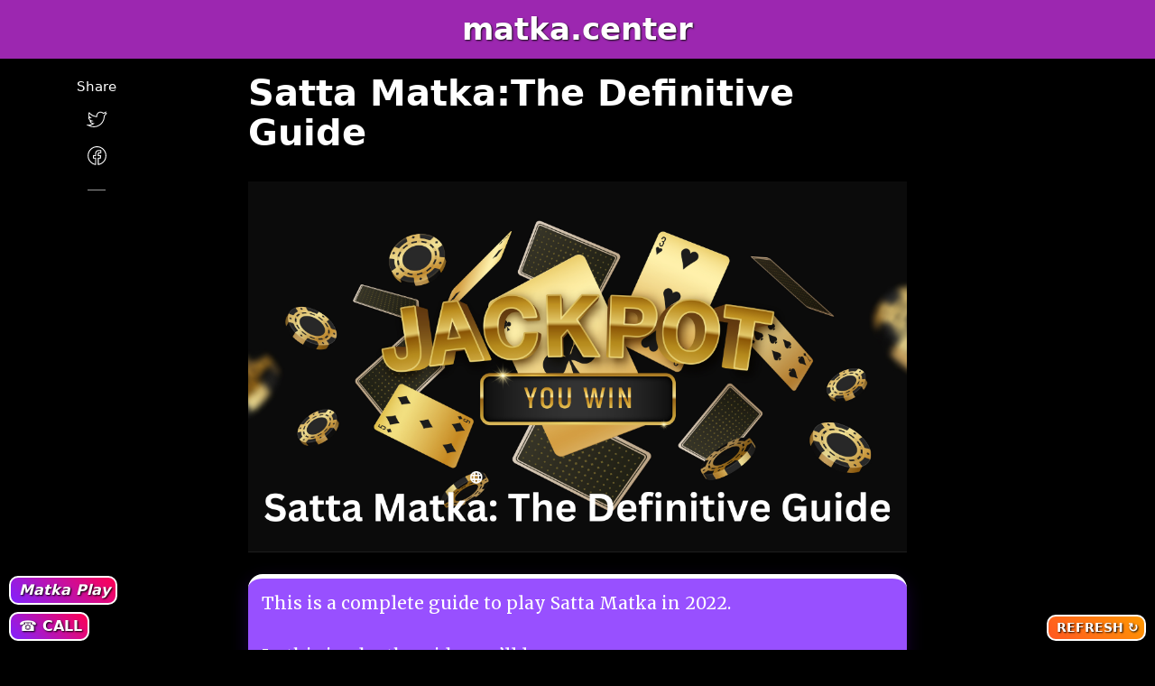

--- FILE ---
content_type: text/html; charset=UTF-8
request_url: https://matka.center/blog/satta-matka-guide.php
body_size: 8407
content:
<!DOCTYPE html>
<html lang="en">
<head>
<meta name="viewport" content="width=device-width, initial-scale=1, shrink-to-fit=no">
<link rel='shortcut icon' href='https://matka.center/images/icon.png' alt="matka center icon" type='image/x-icon' />
<meta http-equiv="Content-Type" content="text/html; charset=utf-8" />
<meta name="googlebot" content="index, follow, max-snippet:-1, max-image-preview:large, max-video-preview:-1" />
<title>Satta Matka: The Definitive Guide (2023)</title>
<meta name="description" content="A complete guide to satta matka.Learn how to play satta matka and other game like satta matta matka to get matka results. ">
<meta name="Keywords" content="Satta Matka, Matka Result, Kalyan Matka, Matka Center, Matkacenter, Satta Matta Matka, Online Matka, Satta, Matka, dpboss" />
<link rel="canonical" href="https://matka.center/blog/satta-matka-guide.php">
<meta name="twitter:site" content="@matkacenter">
<meta property="og:type" content="article">
<meta property="og:locale" content="en_IN">
<meta property="og:site_name" content="matkacenter">
<meta property="og:image" content="https://matka.center/images/matka-logo.png" />
<meta property="og:url" content="https://matka.center/blog/satta-matka-guide.php">
<meta property="og:title" content="Satta Matka: The Definitive Guide (2023)">
<meta property="og:description" content="A complete guide to satta matka.Learn how to play satta matka and other game like satta matta matka to get matka results.">
<meta property="og:image:width" content="200" />
<meta property="og:image:height" content="200" />
<meta name="robots" content="index, follow">
<meta name="twitter:card" content="summary_large_image">
<meta name="twitter:creator" content="@matkacenter">
<meta name="twitter:image" content="https://twitter.com/matkacenter/photo" />
<meta name="twitter:url" content="https://twitter.com/matkacenter" />
<meta name="google-site-verification" content="FiLxmRh26kH5lngkJiPh71QIzlT0u2CMuEgCtTgcGN0" />


<!-- Bootstrap core CSS -->
<link href="assets/css/bootstrap.min.css" rel="stylesheet">
<!-- Fonts -->
<link href="https://maxcdn.bootstrapcdn.com/font-awesome/4.7.0/css/font-awesome.min.css" rel="stylesheet">
<link href="https://fonts.googleapis.com/css?family=Righteous%7CMerriweather:300,300i,400,400i,700,700i" rel="stylesheet">
<!-- Custom styles for this template -->
<link href="assets/css/mediumish.css" rel="stylesheet">
</head>
<body>

<header id="myHeader">
matka.center
</header>

<!-- Begin Article
================================================== -->
<div class="container">
	<div class="row">

		<!-- Begin Fixed Left Share -->
		<div class="col-md-2 col-xs-12">
			<div class="share">
				<p>
					Share
				</p>
				<ul>
					<li>
					<a target="_blank" href="#">
					<svg class="svgIcon-use" width="29" height="29" viewbox="0 0 29 29"><path d="M21.967 11.8c.018 5.93-4.607 11.18-11.177 11.18-2.172 0-4.25-.62-6.047-1.76l-.268.422-.038.5.186.013.168.012c.3.02.44.032.6.046 2.06-.026 3.95-.686 5.49-1.86l1.12-.85-1.4-.048c-1.57-.055-2.92-1.08-3.36-2.51l-.48.146-.05.5c.22.03.48.05.75.08.48-.02.87-.07 1.25-.15l2.33-.49-2.32-.49c-1.68-.35-2.91-1.83-2.91-3.55 0-.05 0-.01-.01.03l-.49-.1-.25.44c.63.36 1.35.57 2.07.58l1.7.04L7.4 13c-.978-.662-1.59-1.79-1.618-3.047a4.08 4.08 0 0 1 .524-1.8l-.825.07a12.188 12.188 0 0 0 8.81 4.515l.59.033-.06-.59v-.02c-.05-.43-.06-.63-.06-.87a3.617 3.617 0 0 1 6.27-2.45l.2.21.28-.06c1.01-.22 1.94-.59 2.73-1.09l-.75-.56c-.1.36-.04.89.12 1.36.23.68.58 1.13 1.17.85l-.21-.45-.42-.27c-.52.8-1.17 1.48-1.92 2L22 11l.016.28c.013.2.014.35 0 .52v.04zm.998.038c.018-.22.017-.417 0-.66l-.498.034.284.41a8.183 8.183 0 0 0 2.2-2.267l.97-1.48-1.6.755c.17-.08.3-.02.34.03a.914.914 0 0 1-.13-.292c-.1-.297-.13-.64-.1-.766l.36-1.254-1.1.695c-.69.438-1.51.764-2.41.963l.48.15a4.574 4.574 0 0 0-3.38-1.484 4.616 4.616 0 0 0-4.61 4.613c0 .29.02.51.08.984l.01.02.5-.06.03-.5c-3.17-.18-6.1-1.7-8.08-4.15l-.48-.56-.36.64c-.39.69-.62 1.48-.65 2.28.04 1.61.81 3.04 2.06 3.88l.3-.92c-.55-.02-1.11-.17-1.6-.45l-.59-.34-.14.67c-.02.08-.02.16 0 .24-.01 2.12 1.55 4.01 3.69 4.46l.1-.49-.1-.49c-.33.07-.67.12-1.03.14-.18-.02-.43-.05-.64-.07l-.76-.09.23.73c.57 1.84 2.29 3.14 4.28 3.21l-.28-.89a8.252 8.252 0 0 1-4.85 1.66c-.12-.01-.26-.02-.56-.05l-.17-.01-.18-.01L2.53 21l1.694 1.07a12.233 12.233 0 0 0 6.58 1.917c7.156 0 12.2-5.73 12.18-12.18l-.002.04z"></path></svg>
					</a>
					</li>
					<li>
					<a target="_blank" href="#">
					<svg class="svgIcon-use" width="29" height="29" viewbox="0 0 29 29"><path d="M16.39 23.61v-5.808h1.846a.55.55 0 0 0 .546-.48l.36-2.797a.551.551 0 0 0-.547-.62H16.39V12.67c0-.67.12-.813.828-.813h1.474a.55.55 0 0 0 .55-.55V8.803a.55.55 0 0 0-.477-.545c-.436-.06-1.36-.116-2.22-.116-2.5 0-4.13 1.62-4.13 4.248v1.513H10.56a.551.551 0 0 0-.55.55v2.797c0 .304.248.55.55.55h1.855v5.76c-4.172-.96-7.215-4.7-7.215-9.1 0-5.17 4.17-9.36 9.31-9.36 5.14 0 9.31 4.19 9.31 9.36 0 4.48-3.155 8.27-7.43 9.15M14.51 4C8.76 4 4.1 8.684 4.1 14.46c0 5.162 3.75 9.523 8.778 10.32a.55.55 0 0 0 .637-.543v-6.985a.551.551 0 0 0-.55-.55H11.11v-1.697h1.855a.55.55 0 0 0 .55-.55v-2.063c0-2.02 1.136-3.148 3.03-3.148.567 0 1.156.027 1.597.06v1.453h-.924c-1.363 0-1.93.675-1.93 1.912v1.78c0 .3.247.55.55.55h2.132l-.218 1.69H15.84c-.305 0-.55.24-.55.55v7.02c0 .33.293.59.623.54 5.135-.7 9.007-5.11 9.007-10.36C24.92 8.68 20.26 4 14.51 4"></path></svg>
					</a>
					</li>
				</ul>
				<div class="sep">
				</div>
			</div>
		</div>
		<!-- End Fixed Left Share -->

		<!-- Begin Post -->
		<div class="col-md-8 col-md-offset-2 col-xs-12">
			<div class="mainheading">
				<h1 class="posttitle"> <strong>Satta Matka:</strong>The Definitive Guide</h1>
			</div>

			<!-- Begin Featured Image -->
			<img class="featured-image img-fluid" src="assets/img/satta-matka-guide.png" alt="satta matka guide">
			<!-- End Featured Image -->

			<!-- Begin Post Content -->
			<div class="article-post" >
				<div class="div-2" style="text-align: left !important; ">
					<p>This is a complete guide to play Satta Matka in 2022.</p>
					<p>In this in-depth guide you&rsquo;ll learn:</p>
    					<li>How to select best game for you</li>
    					<li>How to find perfect Satta Matka number</li>
    					<li>How to invest money on game</li>
    					<li>Lots more</li>
    				<p>So if you&rsquo;re ready to go &ldquo;all in&rdquo; with Satta Matka, this guide is for you.</p>
    				<p>Let&rsquo;s dive right in.</p>
    				<div class="h4">
    					Table of Content
    					<ol>
    						<li>Satta Matka Fundamentals</li>
    						<li>List of Games</li>
    						<li>Trusted Website Checklist</li>
   						 	<li>How to find Satta Matka Number</li>
    						<li>Invest Money like a Pro</li>
    						<li>Advance Strategy &amp; Techniques</li>
    						<li>Case Study&nbsp;</li>
    						<li>Conclusion</li>
						</ol>
    				</div>
    				<p><strong>CHAPTER 1</strong></p>
    				<h2>Satta Matka Fundamentals</h2>
    				<p>In this chapter, I will help you understand basic fundamental information about&nbsp; <a href="https://matka.center/">Satta Matka</a>.&nbsp;</p>
					<p>Satta Matka is a type of game where users will place money on numbers. It&rsquo;s a type of gambling where your winning depends upon two factors, one is information about the game and second is your luck.</p>
					<p>Satta Matka was started by Mr Ratan Khatri and Mr Kalyan Ji Bhagat early at the age of 60s.&nbsp;</p>
					<p>Initially Satta Matka was played on the opening and closing rate of cotton which is transmitted from New York Cotton Exchange to Bombay Cotton Exchange.&nbsp;</p>
					<p>Satta Matka is the only Indian originated gambling or lottery game which is played widely all over India. The player in this game belongs to every age group from different demographics and financial conditions.</p>
					<p>The #1 thing that makes Satta Matka so famous and effective than other lottery games in the market is that any person of any age group can play the game and there is no specific skill set required to play the game.</p>
					<p>As you know Satta Matka initially played offline at particular locations. Nowadays Satta Matka is played online through websites and applications. Does the player trust on Online Satta Matka?</p>
					<p>Let&rsquo;s find out&hellip;</p>
					<h3>Does the player trust on Online Satta Matka?</h3>
					<p>I&rsquo;m not going to bore you with millions of stats.</p>
					<p>Instead, I&apos;m going to quickly show you how&nbsp; <a href="https://matka.center/">Online Satta Matka</a> &nbsp;is BEST.</p>
					<p>With the data we are getting from our Analytics or from Google Trends stats shows that there is a more than 500% hike in user base after introducing Online Satta Matka.</p>
					<p>This super high stats is probably why 90% of the hosts shifted to the online channel either by website or by application. With research conducted in between the hosts, they consider Online Satta Matka &ldquo;Important&rdquo; or &ldquo;Very Important&rdquo;.</p>
					<h3>Why Does Online Satta Matka Work?</h3>
					<p>Why does Online Satta Matka work so well?</p>
					<p>#1: Online Medium Players can play from anywhere.</p>
					<p>#2: People WANT to get Quick information and results.</p>
					<p>#3: Online Satta Matka connects people very fast.</p>
					<p>#4: Easy source of earning handsome money.</p>
					<p>#5: Players are getting all the information about the game at their fingertips.</p>
					<p><strong>CHAPTER 2</strong></p>
					<h2>List of Games</h2>
					<p>The first step in Satta Matka is to know about games and process to play the games;</p>
					<p>In this chapter, I&rsquo;m going to show you an exact list of games which are famous and easy to play.</p>
					<p>In fact,</p>
					<p>These are the list of games which i played these days and i used to grow my revenue to 20,00,000 total.</p>
					<p>Let&rsquo;s see!</p>
					<h2>List of top Satta Matka Games&nbsp;</h2>
					<p>If you&rsquo;re like most people, you are aware of only a few games which are quite popular and potential players in those games are high.&nbsp;</p>
					<p>So if you are new and see the probability to win the game then you are a fool, because there are more experienced players who have been playing the same game for many years.</p>
					<p>So, if you want to win the game please read this article carefully.</p>
					<p>Here i&rsquo;ve mentioned the list in ascending order from top to bottom so that players play according to their game and it helps them to decrease the chance of losing a game.</p>
					<p>List of all Satta Matka Games in India;</p>
						<ol>
						    <li>Satta Matka</li>
						    <li>Madhur Matka</li>
						    <li>Matka</li>
						    <li>Kalyan</li>
						    <li>Dpboss</li>
    						<li>Satta Matta Matka</li>
    						<li>Rajdhani Day and Night</li>
    						<li>Kalyan Matka</li>
    						<li>Sridevi Day and Night</li>
    						<li>Balaji Day and Night</li>
    						<li>Syndicate Day and Night</li>
    						<li>Dhanlaxmi Day and Night</li>
    						<li>Gali Night and Day</li>
    						<li>Disawar Online</li>
    						<li>Madhuri Matka</li>
    						<li>Kuber Balaji</li>
    						<li>Janta Day</li>
    						<li>Boothnath Night</li>
    						<li>Faridabad Matka&nbsp;</li>
    						<li>Milan Day</li>
    						<li>Boss Matka</li>
    						<li>Mumbai Matka</li>
						</ol>
						<p>Here is the list of top and most played Satta Matka games. Now it&rsquo;s on the player which game he wants to play.</p>
						<p>I&rsquo;ve initially tried a game where the investment amount is low and no of players is also less.</p>
						<p>In this way I gained experience and meanwhile I made lots of money which helped me to understand and play other games.</p>
						<p> <strong>CHAPTER 3</strong></p>
						<h2>Trusted Website Checklist</h2>
						<p>If you reach here and read my article it means you are going on the right path to become Satta King.</p>
						<p>As you know according to the latest stats published by the Satta Matka authority there are more than 200 + websites as well as applications available in the market to play Satta Matka and their related games online.&nbsp;</p>
						<p>But, there is another shocking news for new players: a lot of websites giving fake promises and taking money from the players.&nbsp;</p>
						<p>Here I will list some of the websites who&rsquo;s service as well as they will allow you to play multiple games at same time.</p>
						<h3>List of top 10 websites to play Satta Matka Online</h3>
						<ol>
    						<li>Matka center</li>
    						<li><p>Kalyanmatka center</li>
    						<li>Dpboss center</li>
    						<li>Matkaplay center</li>
    						<li>Kolkataff center</li>
    						<li>Sattamattamatka center</li>
						    <li>Dpboss net</li>
						    <li>Bossmatka center</li>
						    <li>Sattamatkagods net</li>
						    <li>Sattamatka report</li>
						</ol>
						<p>These are the most trusted and verified websites by the experienced player and their traffic is also in millions. It means a lot of players visit this website to play and get information about different types of Matka games.</p>
						<blockquote><p>I&rsquo;m playing all my Matka games from these websites only.</p></blockquote>
						<p>Do you know matka.center is one the top rated and providing fastest Satta Matka result online!</p>
						<p> <strong>CHAPTER 4</strong></p>
						<h2>How to find Satta Matka Number</h2>
						<p>It&rsquo;s time where you need to learn how to find Satta Mata numbers.</p>
						<p>As you all know in the Satta Matka the main thing that you need to learn is to find the Satta Matka Number on which you will place your bet/money.</p>
						<p>The main concept behind the number is you will get a list of numbers arranged in a table, you have to find the number by performing a simple calculation and if your number matches with the organizers number you won the match and become Satta King.</p>
						<p>Entire Matka game depends upon the set of numbers and calculation involved with the number.</p>
						<p>If the opponent gets 10, A, 3 then in increasing order he has 130. Here Ace defines 1 and 10 defines 0. One has the least value and 10 has the highest value. Similarly, if he gets 2, 7, 4 then it will become 247. Now the opponent&rsquo;s card will be called as OPEN so 130 cards are the open card and his card is 247 is the CLOSE card. But there is a trick here: all numbers have to be added so that we can get a single number which would be our open figure so if we add 1+3+0 = 4 we get four so we call it 4 open with 130 cards commonly known as Pana or panel. Same with close 2+4+7 = 13. But wait, now we get a 2 digit number so what will be our single figure, here we&rsquo;ll have to choose the last digit of this number or one&rsquo;s place so we call 3 would be our figure. So 130&ndash;4 is our open and 247&ndash;3 is our close. With this, we get a JODI number which is 43, a combination of the open and close figure.</p>
						<p>The above calculation is stated as an example in the similar way you need to perform the calculation.&nbsp;</p>
						<p>Calculations might be changed according to the game as the organizers of the game are different and there is no one regulatory body for Satta Matka.</p>
						<p> <strong>CHAPTER 5</strong></p>
						<h2>Invest Money Like a Pro</h2>
						<p>As you all know Satta Matka is a type of gambling or lottery game and it involves investment of money on numbers.</p>
						<p>There are lots of money risks involved in this game so, as a guide here I will provide a list of some proven tips and tricks that will help players to save money and make them win games.</p>
						<h3>6 Proven Tips to Invest Money In Satta Matka Game</h3>
						<ol>
    						<li>First, understand the game carefully and start investing small amounts for at least 10 games to know the process and calculation involved in the game.</li>
    						<li>Out of n numbers of games in Satta Matka, play only those games in which you are confident.</li>
    						<li>Must select 2 to 3 identical games with a combination of hard and easy. So, the concept is to invest some money in both the games so that if you lose a hard game the other game will balance your credit.</li>
    						<li>Join all the guessing forums of the concerned game and before playing, monitor their guessing number at least for a week.</li>
    						<li>Must play your game on trusted websites only like Matka Center, Kalyan Matka Center or Dpboss.</li>
    						<li>Finally after understanding all the metrics of the game you have to increase your amount gradually and don&rsquo;t fall in the trap of winning. Must play the game in complete control.</li>
							</ol>
							<p>I&rsquo;ve mentioned proven tricks to save money from losing in a Satta Matka game. I&apos;ve been playing on the same concept for many years.</p>
							<p>With the above tricks there are more than 20,000+ players successfully becoming the Satta King and they are earning handsome money.&nbsp;</p>
							<p><strong>CHAPTER 6</strong></p>
							<h2>Advance Strategy &amp; Techniques</h2>
							<p>In the Matka industry there is no permanent strategy or techniques that will make you win games.</p>
							<p>But here I&apos;ll mention some of the techniques and tips and tricks that will help you to make your own techniques according to the game.</p>
							<p>As you all know there are more than 50+ games available in the Satta Matka, some of them played at country level, some of them played at regional or local regions.&nbsp;</p>
							<p>Defining the exact techniques is hard and promising to get results is not good.</p>
							<h3>Proven Advance Strategy &amp; Techniques to win Satta Matka</h3>
							<ol>
    							<li>Play games only with the trusted sources either website or application.</li>
    							<li>Follow a weekly or monthly chart of games in which you are interested that will give you a brief idea about the selection of numbers in the game.</li>
    							<li>If you really want to save your money do take VIP Membership where experts like Aryan Sir and other experts provide you tips as well as numbers to win the game.</li>
    							<li>Before investing money into any game, you must read all the supportive articles and gain as much information as you can get.</li>
    							<li>Do follow the above mentioned methods to play the game.</li>
							</ol>
							<p>As a Satta Matka player I will always suggest players to create their own strategy as study i mentioned in the above para.</p>
							<p>If you want to become pro do join all the top Matka Guessing Forum as well VIP Forum at least for a month to get all the information about the Matka game.</p>
							<p> <strong>CHAPTER 7</strong></p>
							<h2>Case Study</h2>
							<p>In this chapter I&rsquo;m going to share the handful of advanced tactics that I&rsquo;ve learned over the years.</p>
							<p>So if you&rsquo;re ready to earn from Satta Matka, this chapter is for you.</p>
							<p>This is not just a case study, this is my 30 year experience analysis in the Satta Matka and their related games.</p>
							<p>Let&rsquo;s dive right in.</p>
							<p>Ratan Khatri founder of Satta Matka said it best:</p>
							<p>&ldquo;Lots of confident in Satta Matka make you lose money&rdquo;</p>
							<p>And he&rsquo;as 100% right.</p>
							<p>If you are more confident you will invest more money on the game blindly and it will distract your attention from the game.</p>
							<p>As per psychological research conducted by All India Institute of Medical and Science, if you are so confident in your work your brain stops thinking about the failure and it will make you distracted.</p>
							<p>Similarly if you are confident and you know each and every thing about your work but you are still thinking about the bad side it will keep you concentrated and help you to avoid making mistakes.</p>
							<p>As per above analysis i have created points which are quite helpful for all the players.</p>
							<p>Even though you are a master in the game and know all the procedures, be careful while playing games and play games with full concentration.</p>
							<p>Keep yourself updated with all the news and updates related to the game.</p>
							<p>Sometimes avoiding investing money just for fun will help you to keep your interest in the game and increase your confidence level.</p>
							<p>Please do follow the above tricks if you always want to become Satta King.</p>
							<p> <strong>CHAPTER 8</strong></p>
							<h2>Conclusion</h2>
							<p>Now It&rsquo;s your turn. I really hope you enjoyed my complete guide to Satta Matka.</p>
							<p>Now I&rsquo;d like to hear from you;</p>
							<p>Which techniques from the above guide you will try first.</p>
							<p>Are you going to use &ldquo;6 Proven Tips to Invest Money&rdquo;</p>
							<p>Or maybe you want to &nbsp;use case study analysis.</p>
							<p>Either way, let me know by leaving a comment below right now.</p>

				</div>



	


				<blockquote>
				</blockquote>
				
			</div>
			<!-- End Post Content -->

		</div>
		<!-- End Post -->

	</div>
</div>
<!-- End Article
================================================== -->

<div class="hideshare"></div>




<!-- Begin Footer
================================================== -->
<footer>
	<h4 class="h4">matka.center</h4>
	<div class="div-btn">
	<a href="https://matka.center/" class="btn btn-1">HOME</a>
	<a href="https://matka.center/contact.php" class="btn btn-3">CONTACT</a>
	<a href="https://matka.center/about.php" class="btn btn-2">ABOUT</a>
	<a href="https://matka.center/privacy-policy.php" class="btn btn-1">PRIVACY POLICY</a>
	<a href="https://matka.center/terms-condition.php" class="btn btn-3">TERMS &amp; CONDITION</a>
	<a href="javascript:javascript:history.go(-1)" class="btn btn-2">BACK</a>
	<a href="https://matka.center/fix.php" class="btn btn-3">DAT FIXX</a>
	<a href="https://matka.center/sitemap.html" class="btn btn-1">SITEMAP</a>
	<br><br>
	<script src="https://apis.google.com/js/platform.js" gapi_processed="true"></script>
	</div>
	</footer>
	<a class="phone-call-btn" href="tel:+917297843646">
	<span>&#9742;</span> CALL
	</a>
	<a class="advertise-btn" href="https://matkaplay.center/apk/com.matkaplay.center_105.apk"><i>Matka Play</i></a>
	<a onclick="window.location.reload()" class="refresh-btn btn">
	REFRESH
	<span>&#8635;</span>
	</a>
<!-- End Footer
================================================== -->

<!-- Bootstrap core JavaScript
================================================== -->
<!-- Placed at the end of the document so the pages load faster -->
<script src="assets/js/jquery.min.js"></script>
<script src="https://cdnjs.cloudflare.com/ajax/libs/tether/1.4.0/js/tether.min.js" integrity="sha384-DztdAPBWPRXSA/3eYEEUWrWCy7G5KFbe8fFjk5JAIxUYHKkDx6Qin1DkWx51bBrb" crossorigin="anonymous"></script>
<script src="assets/js/bootstrap.min.js"></script>
<script src="assets/js/ie10-viewport-bug-workaround.js"></script>
<script src="assets/js/mediumish.js"></script>
<script defer src="https://static.cloudflareinsights.com/beacon.min.js/vcd15cbe7772f49c399c6a5babf22c1241717689176015" integrity="sha512-ZpsOmlRQV6y907TI0dKBHq9Md29nnaEIPlkf84rnaERnq6zvWvPUqr2ft8M1aS28oN72PdrCzSjY4U6VaAw1EQ==" data-cf-beacon='{"version":"2024.11.0","token":"e41a7e5ed007494d9eeea8ab256d81b2","r":1,"server_timing":{"name":{"cfCacheStatus":true,"cfEdge":true,"cfExtPri":true,"cfL4":true,"cfOrigin":true,"cfSpeedBrain":true},"location_startswith":null}}' crossorigin="anonymous"></script>
</body>
</html>


--- FILE ---
content_type: text/css
request_url: https://matka.center/blog/assets/css/mediumish.css
body_size: 2874
content:
.mainheading {
	padding:1rem 0rem;
}
a {
	color:#00ab6b;
}
a,a:hover {
	transition:all 0.2s;
}
.mediumnavigation {
	background:rgba(255,255,255,.97);
	box-shadow:0 2px 2px -2px rgba(0,0,0,.15);
}
section {
	margin-bottom:20px;
}
.section-title h2 {
	border-bottom:1px solid rgba(255,255,255,1);
	margin-bottom:25px;
	font-weight:700;
	font-size:1.4rem;
	margin-bottom:27px;
}
.section-title span {
	border-bottom:1px solid rgba(0,0,0,.44);
	display:inline-block;
	padding-bottom:20px;
	margin-bottom:-1px;
}
@media (min-width:576px) {
	.card-columns.listfeaturedtag {
		-webkit-column-count:2;
		-moz-column-count:2;
		column-count:2;
	}
}
@media (min-width:992px) {
	.navbar-toggleable-md .navbar-nav .nav-link {
		padding-right:.7rem;
		padding-left:.7rem;
	}
}
.card-columns .card {
	margin-bottom:20px;
}
.listfeaturedtag .wrapthumbnail {
	height:258px;
	flex:0 0 auto;
}
.listfeaturedtag .card {
	border:1px solid rgba(0,0,0,.1);
	border-radius:2px;
	height:260px;
	padding-left:0;
	margin-bottom:15px;
}
.listfeaturedtag .thumbnail {
	background-size:cover;
	height:100%;
	display:block;
	background-position:38% 22% !important;
	background-origin:border-box!important;
	border-top-left-radius:2px;
}
.listfeaturedtag .card-block {
	padding-left:0;
}
.listfeaturedtag h2.card-title,.listrecent h2.card-title {
	font-size:1.3rem;
	font-weight:700;
	line-height: 1.25;
}
.listfeaturedtag h2.card-title a,.listrecent h2.card-title a {
	color:rgba(0,0,0,.8);
}
.listfeaturedtag h2.card-title a:hover,.listrecent h2.card-title a:hover {
	color:rgba(0,0,0,.6);
	text-decoration:none;
}
.listfeaturedtag h4.card-text,.listrecent h4.card-text {
	color:rgba(0,0,0,.44);
	font-size:0.95rem;
	line-height:1.4;
	font-weight:400;
}
.listfeaturedtag .wrapfooter {
	position:absolute;
	bottom:20px;
	font-size:12px;
	display:block;
	width:85%;
}
.listrecent .wrapfooter {
	font-size:12px;
	margin-top:30px;
}
.author-thumb {
	width:40px;
	height:40px;
	float:left;
	margin-right:13px;
	border-radius:100%;
}
.post-top-meta {
	margin-bottom:2rem;
}
.post-top-meta .author-thumb {
	width:72px;
	height:72px;
}
.post-top-meta.authorpage .author-thumb {
	margin-top:40px;
}
.post-top-meta span {
	font-size:0.9rem;
	color:rgba(0,0,0,.44);
	display:inline-block;
}
.post-top-meta .author-description {
	margin-bottom:5px;
	margin-top:5px;
	font-size:0.95rem;
}
.author-meta {
	flex:1 1 auto;
	white-space:nowrap!important;
	text-overflow:ellipsis!important;
	overflow:hidden!important;
}
span.post-name,span.post-date,span.author-meta {
	display:inline-block;
}
span.post-date,span.post-read {
	color:rgba(0,0,0,.44);
}
span.post-read-more {
	align-items:center;
	display:inline-block;
	float:right;
	margin-top:8px;
}
span.post-read-more a {
	color:rgba(0,0,0,.44);
}
span.post-name a,span.post-read-more a:hover {
	color:rgba(0,0,0,.8);
}
.dot:after {
	content:"·";
	margin-left:3px;
	margin-right:3px;
}
.mediumnavigation .form-control {
	font-size:0.8rem;
	border-radius:30px;
	overflow:hidden;
	border:1px solid rgba(0,0,0,0.04);
}
.mediumnavigation .form-inline {
	margin-left:15px;
}
.mediumnavigation .form-inline .btn {
	margin-left:-50px;
	border:0;
	border-radius:30px;
	cursor:pointer;
}
.mediumnavigation .form-inline .btn:hover,.mediumnavigation .form-inline .btn:active {
	background:transparent;
	color:green;
}
.mediumnavigation .navbar-brand {
	font-weight:500;
}
.mediumnavigation .dropdown-menu {
	border:1px solid rgba(0,0,0,0.08);
	margin:.5rem 0 0;
}
.mediumnavigation .nav-item,.dropdown-menu {
	font-size:0.9rem;
}
.mediumnavigation .search-icon {
	margin-left:-40px;
	display:inline-block;
	margin-top:3px;
	cursor:pointer;
}
.mediumnavigation .navbar-brand img {
	max-height:30px;
	margin-right:5px;
}
.mainheading h1.sitetitle {
	font-family:Righteous;
}
.mainheading h1.posttitle {
	font-weight:700;
	margin-bottom:1rem;
}
.footer {
	border-top:1px solid rgba(0,0,0,.05)!important;
	padding-top:15px;
	padding-bottom:12px;
	font-size:0.8rem;
	color:rgba(0,0,0,.44);
	margin-top:50px;
}
.link-dark {
	color:rgba(0,0,0,.8);
}
.article-post {
	font-family:Merriweather;
	font-size:1.2rem;
	line-height:1.8;
	color:rgba(255,255,255,1);
}
blockquote {
	border-left:4px solid #00ab6b;
	padding:0 20px;
	font-style:italic;
	color:rgba(255,255,255,);
}
.article-post p,.article-post blockquote {
	margin:0 0 1.5rem 0;
}
.featured-image {
	display:block;
	margin:0px auto;
	margin-bottom:1.5rem;
}
.share {
	text-align:center;
	margin-top:20px;
}
.share p {
	margin-bottom:10px;
	font-size:0.95rem;
}
.share {
	display:none;
}
.share ul li {
	display:inline-block;
	margin-bottom:5px;
}
.share ul {
	padding-left:0;
	margin-left:0;
}
.svgIcon {
	vertical-align:middle;
}
@media (min-width:1024px) {
	.share {
		position:fixed;
		display:block;
	}
	.share ul li {
		display:block;
	}
}
@media (max-width:999px) {
	.listfeaturedtag .wrapthumbnail, .listfeaturedtag .col-md-7 {
		width:100%;
		max-width:100%;
		-webkit-box-flex: 0;
		-webkit-flex: 100%;
		-ms-flex: 100%;
		flex: 100%;
	}
	.listfeaturedtag .wrapthumbnail {
		height:250px;
	}
	.listfeaturedtag .card {
		height:auto;
	}
	.listfeaturedtag .wrapfooter {
		position:relative;
		margin-top:30px;
	}
	.listfeaturedtag .card-block {
		padding:20px;
	}
}
@media (max-width:1024px) {
	.post-top-meta .col-md-10 {
		text-align:center;
	}
}
@media (max-width:767px) {
	.post-top-meta.authorpage {
		text-align:center;
	}
}
.share,.share a {
	color:rgba(255,255,255,1);
	fill:rgba(255,255,255,1);
}
.graybg {
	background-color:#fafafa;
	padding:40px 0 46px;
	position:relative;
}
.listrelated .card {
	box-shadow:0 1px 7px rgba(0,0,0,.05);
	border:0;
}
.card {
	border-radius:4px;
}
.card .img-thumb {
	border-top-right-radius:4px;
	border-top-left-radius:4px;
}
ul.tags {
	list-style:none;
	padding-left:0;
	margin:0 0 3rem 0;
}
ul.tags li {
	display:inline-block;
	font-size:0.9rem;
}
ul.tags li a {
	background:rgba(0,0,0,.05);
	color:rgba(0,0,0,.6);
	border-radius:3px;
	padding:5px 10px;
}
ul.tags li a:hover {
	background:rgba(0,0,0,.07);
	text-decoration:none;
}
.margtop3rem {
	margin-top: 3rem;
}
.sep {
	height:1px;
	width:20px;
	background:#999;
	margin:0px auto;
	margin-bottom:1.2rem;
}
.btn.follow {
	border-color:#02B875;
	color:#1C9963;
	padding:3px 10px;
	text-align:center;
	border-radius:999em;
	font-size:0.85rem;
	display:inline-block;
}
.btn.subscribe {
	background-color:#1C9963;
	border-color:#1C9963;
	color:rgba(255,255,255,1);
	fill:rgba(255,255,255,1);
	border-radius:30px;
	font-size:0.85rem;
	margin-left:10px;
	font-weight:600;
	text-transform:uppercase;
}
.post-top-meta .btn.follow {
	margin-left:5px;
	margin-top:-4px;
}
.alertbar {
	box-shadow:0 -3px 10px 0 rgba(0,0,0,.0785);
	position:fixed;
	bottom:0;
	left:0;
	background-color:#fff;
	width:100%;
	padding:14px 0;
	z-index:1;
}
.form-control::-webkit-input-placeholder {
	color: rgba(0,0,0,.5);
}
.form-control:-moz-placeholder {
	color: rgba(0,0,0,.5);
}
.form-control::-moz-placeholder {
	color: rgba(0,0,0,.5);
}
.form-control:-ms-input-placeholder {
	color: rgba(0,0,0,.5);
}
.form-control::-ms-input-placeholder {
	color: rgba(0,0,0,.5);
}
.authorpage h1 {
	font-weight:700;
	font-size:30px;
}
.post-top-meta.authorpage .author-thumb {
	float:none;
}
.authorpage .author-description {
	font-size:1rem;
	color:rgba(0,0,0,.6);
}
.post-top-meta.authorpage .btn.follow {
	padding:7px 20px;
	margin-top:10px;
	margin-left:0;
	font-size:0.9rem;
}
.graybg.authorpage {
	border-top:1px solid #f0f0f0;
}
.authorpostbox {
	width:760px;
	margin:0px auto;
	margin-bottom:1.5rem;
	max-width:100%;
}
.authorpostbox .img-thumb {
	width:100%;
}
.sociallinks {
	margin:1rem 0;
}
.sociallinks a {
	background:#666;
	color:#fff;
	width:22px;
	height:22px;
	display:inline-block;
	text-align:center;
	line-height:22px;
	border-radius:50%;
	font-size:12px;
}


<style>
body{

}
	@media only screen and (max-width: 500px)
}
header {
    font-size: 26px;
}
header {
    background-color: #9c27b0;
    color: #fff;
    text-shadow: 1px 1px 2px #111;
    padding: 7px 38px 7px 38px;
    box-shadow: 0 7px 20px 0 rgb(0 0 0 / .3);
    font-size: 34px;
    font-weight: 700;
    text-align: center;
}
header {
    display: block;
}
.div-16 {
    box-shadow: 0 7px 20px 0 rgb(73 6 167 / .3);
    border: 2px solid #fff;
    margin: 10px 0;
    padding: 10px 15px;
    border-radius: 16px;
    background-color: #9850ff;
    border-width: 5px 0;
}
@media only screen and (max-width: 500px)
.div-1, .div-2, .div-3, .div-4, .div-5, .result-noti, .div-6, .div-7, .div-8, .div-9, .div-10, .div-11, .div-12, .div-13, .div-14, .div-15, .div-16, .div-17, .div-18, .div-19, .div-20, .div-21 {
    width: 95%;
    margin-left: auto!important;
    margin-right: auto!important;
}
.div-12 .h4 {
    padding: 3px 10px;
    border-radius: 30px 30px 30px 30px;
    box-shadow: 0 10px 25px 0 rgb(0 150 136 / .3);
    background-color: #009688;
    color: #fff;
    font-size: 24px;
    font-weight: 700;
    border: solid #fff;
    border-width: 5px 0;
    letter-spacing: 2px;
    background-image: linear-gradient(45deg,#ff5722,#e91e63);
    margin: 10px 0 0;
    text-shadow: 1px 1px 2px #111;
}
@media only screen and (max-width: 500px)
.div-12 .h4 {
    font-size: 18px;
}
footer {
    margin: 10px 0;
    border: 2px solid #fff;
    color: #fff;
    padding: 10px 10px 20px;
    background-color: #9850ff;
    border-radius: 14px 14px 14px 14px;
    font-weight: 700;
    font-size: 13px;
    line-height: 1.6;
    border-width: 5px 0;
}
@media only screen and (max-width: 500px)
footer {
    width: 95%;
    margin-left: auto!important;
    margin-right: auto!important;
}
footer .h4 {
    margin: 0 0 20px;
    font-weight: 700;
    color: #fff;
    font-size: 26px;
    text-decoration: underline;
    text-shadow: 1px 1px 2px #000000b8;
    text-align: center;
}
footer .btn.btn-1 {
    background-color: #ec255a;
    color: #fff;
    text-shadow: 1px 1px 2px #111;
}
footer a.btn {
    background-color: #f0f8ff;
    font-weight: 700;
    padding: 5px 10px;
}
.btn {
    box-shadow: 0 0 10px -5px #000;
    border: 2px solid;
    display: inline-block;
    text-align: center;
    vertical-align: middle;
    cursor: pointer;
    font-size: 1rem;
    line-height: 1.5;
    border-radius: 0.25rem;
    transition: color .15s ease-in-out , background-color .15s ease-in-out , border-color .15s ease-in-out , box-shadow .15s ease-in-out;
}
.phone-call-btn {
    position: fixed;
    bottom: 10px;
    left: 10px;
    background-color: var(--yellow);
    font-weight: 700;
    padding: 2px 6px 2px 9px;
    border-radius: 10px;
    border: 2px solid #fff;
    font-size: 16px;
    color: #fff;
    text-shadow: 1px 1px 2px #000;
    box-shadow: 0 0 10px -5px #111;
    background-image: linear-gradient(45deg,#8122ff,#ff0052);
    transform: scale(1);
    transition: all .1s;
}
.advertise-btn {
    position: fixed;
    bottom: 50px;
    left: 10px;
    background-color: var(--yellow);
    font-weight: 700;
    padding: 2px 6px 2px 9px;
    border-radius: 10px;
    border: 2px solid #fff;
    font-size: 16px;
    color: #fff;
    text-shadow: 1px 1px 2px #000;
    box-shadow: 0 0 10px -5px #111;
    background-image: linear-gradient(45deg,#8122ff,#ff0052);
    transform: scale(1);
    transition: all .1s;
}
.refresh-btn.btn {
    position: fixed;
    bottom: 10px;
    right: 10px;
    background-color: var(--yellow);
    font-weight: 700;
    padding: 2px 6px 2px 9px;
    border-radius: 10px;
    border: 2px solid #fff;
    font-size: 14px;
    color: #fff;
    text-shadow: 1px 1px 2px #000;
    box-shadow: 0 0 10px -5px #111;
    background-image: linear-gradient(45deg,#ff5722,#ff9800);
    transform: scale(1);
    transition: all .1s;
}
.div-2 {
    box-shadow: 0 7px 20px 0 rgb(73 6 167 / .3);
    border: 2px solid #fff;
    margin: 10px 0;
    padding: 10px 15px;
    border-radius: 16px;
    background-color: #9850ff;
    border-width: 5px 0;
    text-align: center;
}
.div-2 .h5 {
    margin: 0 0 10px;
    color: #fff;
    padding: 8px 15px 8px;
    border-radius: 14px 14px 14px 14px;
    font-weight: 700;
    font-size: 16px;
    text-shadow: 1px 1px 2px #111;
}
.div-2 .h4 {
    padding: 10px;
    border-radius: 7px;
    box-shadow: 0 10px 25px 0 rgb(255 255 255 / .3);
    background-color: rgb(255 255 255);
    color: #111;
    font-size: 24px;
    font-weight: 700;
    border: solid #111;
    border-width: 5px 0;
}
.div-2 .p {
    margin: 10px 0;
    border: 2px solid var(--dark);
    color: #222;
    padding: 8px 15px 8px;
    background-color: #fff;
    border-radius: 14px 14px 14px 14px;
    font-weight: 700;
    font-size: 13px;
    line-height: 1.6;
    box-shadow: 0 0 10px -8px #000;
    border-width: 5px 0;
}
.div-3 {
    font-size: 14px;
    color: var(--white);
    border-style: solid;
    border-color: #fff;
    padding: 10px 15px;
    border-radius: 14px;
    border-width: 5px 0;
    background-color: #9850ff;
    font-weight: 700;
    text-shadow: 1px 1px 2px #0000007a;
}

.div-3 + .cm-patti {
    border: 0px !important;
    padding: 0px 15px;
    box-sizing: border-box;
}
.cm-patti {
    background: #fff;
    margin: 20px auto;
    color: #000;
    text-align: center;
    display: block;
    font-size: 20px;
    outline: 4px #fff;
    outline-offset: -9px;
    border-radius: 10px;
    box-shadow: 0 0 20px 0 rgb(0 0 0 / 40%);
}
.cm-patti h3 {
    margin-top: 0;
    margin-bottom: 0;
}
.my-table.mr-sl h4, .cm-patti h3, .conta h4 {
    background: linear-gradient(45deg,#f44336,#e91e63);
    margin-bottom: 20px;
    padding: 10px 0px;
    color: #fff;
    font-size: 30px;
    border-radius: 60px;
    border: #fff 10px solid;
    border-left: 0px;
    border-right: 0px;
    text-align: center;
}
.cm-patti .row {
	display: flex;
}
@media only screen and (max-width: 600px)
.row {
    margin: 0;
}
.cm-patti .row>div {
    width: 50%;
}
.cm-patti .aa55 {
    border-right: 1px solid #ff0016;
}
</style>

--- FILE ---
content_type: application/javascript; charset=utf-8
request_url: https://matka.center/blog/assets/js/mediumish.js
body_size: -304
content:
$(function(){
  var topOfOthDiv = $(".hideshare").offset().top;
  $(window).scroll(function() {
      if($(window).scrollTop() > topOfOthDiv) { //scrolled past the other div?
          $(".share").hide(); //reached the desired point -- show div
      }
      else{
        $(".share").show();
      }
  });
});
